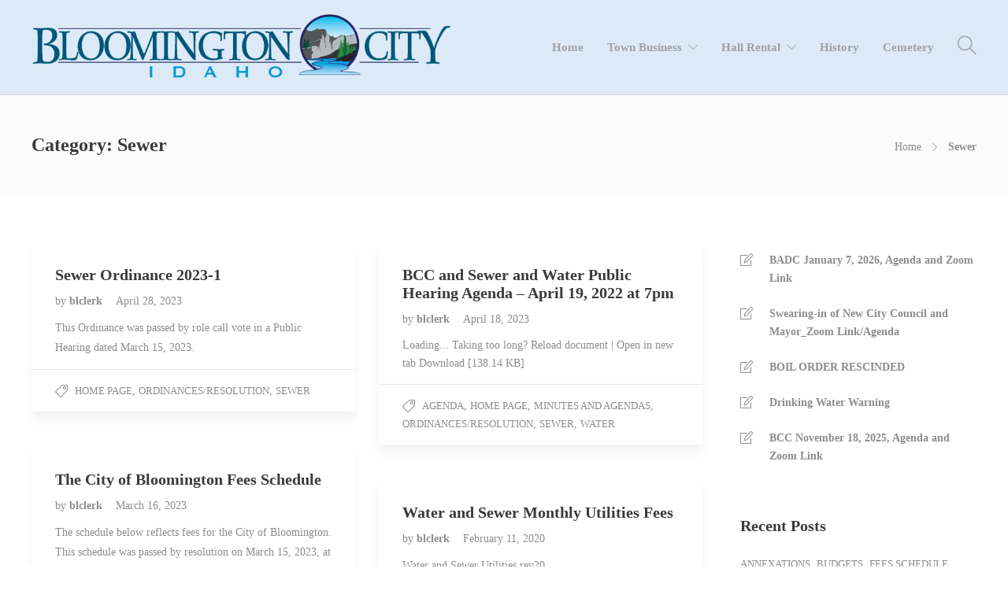

--- FILE ---
content_type: text/html; charset=UTF-8
request_url: https://bloomingtonidaho.net/category/sewer/
body_size: 68379
content:
<!DOCTYPE html>
<html lang="en-US">
<head>
	<meta charset="UTF-8">

			<meta name="viewport" content="width=device-width, initial-scale=1">
	
				
	<title>Sewer &#8211; Welcome To Bloomington Idaho</title>
<meta name='robots' content='max-image-preview:large' />
<link rel="alternate" type="application/rss+xml" title="Welcome To Bloomington Idaho &raquo; Feed" href="https://bloomingtonidaho.net/feed/" />
<link rel="alternate" type="application/rss+xml" title="Welcome To Bloomington Idaho &raquo; Comments Feed" href="https://bloomingtonidaho.net/comments/feed/" />
<link rel="alternate" type="text/calendar" title="Welcome To Bloomington Idaho &raquo; iCal Feed" href="https://bloomingtonidaho.net/events/?ical=1" />
<link rel="alternate" type="application/rss+xml" title="Welcome To Bloomington Idaho &raquo; Sewer Category Feed" href="https://bloomingtonidaho.net/category/sewer/feed/" />
<style id='wp-img-auto-sizes-contain-inline-css' type='text/css'>
img:is([sizes=auto i],[sizes^="auto," i]){contain-intrinsic-size:3000px 1500px}
/*# sourceURL=wp-img-auto-sizes-contain-inline-css */
</style>
<style id='wp-emoji-styles-inline-css' type='text/css'>

	img.wp-smiley, img.emoji {
		display: inline !important;
		border: none !important;
		box-shadow: none !important;
		height: 1em !important;
		width: 1em !important;
		margin: 0 0.07em !important;
		vertical-align: -0.1em !important;
		background: none !important;
		padding: 0 !important;
	}
/*# sourceURL=wp-emoji-styles-inline-css */
</style>
<link rel='stylesheet' id='wp-block-library-css' href='https://bloomingtonidaho.net/wp-includes/css/dist/block-library/style.min.css?ver=9dac1392d77da938a2af74f35f8f6e7e' type='text/css' media='all' />
<style id='wp-block-latest-posts-inline-css' type='text/css'>
.wp-block-latest-posts{box-sizing:border-box}.wp-block-latest-posts.alignleft{margin-right:2em}.wp-block-latest-posts.alignright{margin-left:2em}.wp-block-latest-posts.wp-block-latest-posts__list{list-style:none}.wp-block-latest-posts.wp-block-latest-posts__list li{clear:both;overflow-wrap:break-word}.wp-block-latest-posts.is-grid{display:flex;flex-wrap:wrap}.wp-block-latest-posts.is-grid li{margin:0 1.25em 1.25em 0;width:100%}@media (min-width:600px){.wp-block-latest-posts.columns-2 li{width:calc(50% - .625em)}.wp-block-latest-posts.columns-2 li:nth-child(2n){margin-right:0}.wp-block-latest-posts.columns-3 li{width:calc(33.33333% - .83333em)}.wp-block-latest-posts.columns-3 li:nth-child(3n){margin-right:0}.wp-block-latest-posts.columns-4 li{width:calc(25% - .9375em)}.wp-block-latest-posts.columns-4 li:nth-child(4n){margin-right:0}.wp-block-latest-posts.columns-5 li{width:calc(20% - 1em)}.wp-block-latest-posts.columns-5 li:nth-child(5n){margin-right:0}.wp-block-latest-posts.columns-6 li{width:calc(16.66667% - 1.04167em)}.wp-block-latest-posts.columns-6 li:nth-child(6n){margin-right:0}}:root :where(.wp-block-latest-posts.is-grid){padding:0}:root :where(.wp-block-latest-posts.wp-block-latest-posts__list){padding-left:0}.wp-block-latest-posts__post-author,.wp-block-latest-posts__post-date{display:block;font-size:.8125em}.wp-block-latest-posts__post-excerpt,.wp-block-latest-posts__post-full-content{margin-bottom:1em;margin-top:.5em}.wp-block-latest-posts__featured-image a{display:inline-block}.wp-block-latest-posts__featured-image img{height:auto;max-width:100%;width:auto}.wp-block-latest-posts__featured-image.alignleft{float:left;margin-right:1em}.wp-block-latest-posts__featured-image.alignright{float:right;margin-left:1em}.wp-block-latest-posts__featured-image.aligncenter{margin-bottom:1em;text-align:center}
/*# sourceURL=https://bloomingtonidaho.net/wp-includes/blocks/latest-posts/style.min.css */
</style>
<style id='global-styles-inline-css' type='text/css'>
:root{--wp--preset--aspect-ratio--square: 1;--wp--preset--aspect-ratio--4-3: 4/3;--wp--preset--aspect-ratio--3-4: 3/4;--wp--preset--aspect-ratio--3-2: 3/2;--wp--preset--aspect-ratio--2-3: 2/3;--wp--preset--aspect-ratio--16-9: 16/9;--wp--preset--aspect-ratio--9-16: 9/16;--wp--preset--color--black: #000000;--wp--preset--color--cyan-bluish-gray: #abb8c3;--wp--preset--color--white: #ffffff;--wp--preset--color--pale-pink: #f78da7;--wp--preset--color--vivid-red: #cf2e2e;--wp--preset--color--luminous-vivid-orange: #ff6900;--wp--preset--color--luminous-vivid-amber: #fcb900;--wp--preset--color--light-green-cyan: #7bdcb5;--wp--preset--color--vivid-green-cyan: #00d084;--wp--preset--color--pale-cyan-blue: #8ed1fc;--wp--preset--color--vivid-cyan-blue: #0693e3;--wp--preset--color--vivid-purple: #9b51e0;--wp--preset--gradient--vivid-cyan-blue-to-vivid-purple: linear-gradient(135deg,rgb(6,147,227) 0%,rgb(155,81,224) 100%);--wp--preset--gradient--light-green-cyan-to-vivid-green-cyan: linear-gradient(135deg,rgb(122,220,180) 0%,rgb(0,208,130) 100%);--wp--preset--gradient--luminous-vivid-amber-to-luminous-vivid-orange: linear-gradient(135deg,rgb(252,185,0) 0%,rgb(255,105,0) 100%);--wp--preset--gradient--luminous-vivid-orange-to-vivid-red: linear-gradient(135deg,rgb(255,105,0) 0%,rgb(207,46,46) 100%);--wp--preset--gradient--very-light-gray-to-cyan-bluish-gray: linear-gradient(135deg,rgb(238,238,238) 0%,rgb(169,184,195) 100%);--wp--preset--gradient--cool-to-warm-spectrum: linear-gradient(135deg,rgb(74,234,220) 0%,rgb(151,120,209) 20%,rgb(207,42,186) 40%,rgb(238,44,130) 60%,rgb(251,105,98) 80%,rgb(254,248,76) 100%);--wp--preset--gradient--blush-light-purple: linear-gradient(135deg,rgb(255,206,236) 0%,rgb(152,150,240) 100%);--wp--preset--gradient--blush-bordeaux: linear-gradient(135deg,rgb(254,205,165) 0%,rgb(254,45,45) 50%,rgb(107,0,62) 100%);--wp--preset--gradient--luminous-dusk: linear-gradient(135deg,rgb(255,203,112) 0%,rgb(199,81,192) 50%,rgb(65,88,208) 100%);--wp--preset--gradient--pale-ocean: linear-gradient(135deg,rgb(255,245,203) 0%,rgb(182,227,212) 50%,rgb(51,167,181) 100%);--wp--preset--gradient--electric-grass: linear-gradient(135deg,rgb(202,248,128) 0%,rgb(113,206,126) 100%);--wp--preset--gradient--midnight: linear-gradient(135deg,rgb(2,3,129) 0%,rgb(40,116,252) 100%);--wp--preset--font-size--small: 13px;--wp--preset--font-size--medium: 20px;--wp--preset--font-size--large: 36px;--wp--preset--font-size--x-large: 42px;--wp--preset--spacing--20: 0.44rem;--wp--preset--spacing--30: 0.67rem;--wp--preset--spacing--40: 1rem;--wp--preset--spacing--50: 1.5rem;--wp--preset--spacing--60: 2.25rem;--wp--preset--spacing--70: 3.38rem;--wp--preset--spacing--80: 5.06rem;--wp--preset--shadow--natural: 6px 6px 9px rgba(0, 0, 0, 0.2);--wp--preset--shadow--deep: 12px 12px 50px rgba(0, 0, 0, 0.4);--wp--preset--shadow--sharp: 6px 6px 0px rgba(0, 0, 0, 0.2);--wp--preset--shadow--outlined: 6px 6px 0px -3px rgb(255, 255, 255), 6px 6px rgb(0, 0, 0);--wp--preset--shadow--crisp: 6px 6px 0px rgb(0, 0, 0);}:where(.is-layout-flex){gap: 0.5em;}:where(.is-layout-grid){gap: 0.5em;}body .is-layout-flex{display: flex;}.is-layout-flex{flex-wrap: wrap;align-items: center;}.is-layout-flex > :is(*, div){margin: 0;}body .is-layout-grid{display: grid;}.is-layout-grid > :is(*, div){margin: 0;}:where(.wp-block-columns.is-layout-flex){gap: 2em;}:where(.wp-block-columns.is-layout-grid){gap: 2em;}:where(.wp-block-post-template.is-layout-flex){gap: 1.25em;}:where(.wp-block-post-template.is-layout-grid){gap: 1.25em;}.has-black-color{color: var(--wp--preset--color--black) !important;}.has-cyan-bluish-gray-color{color: var(--wp--preset--color--cyan-bluish-gray) !important;}.has-white-color{color: var(--wp--preset--color--white) !important;}.has-pale-pink-color{color: var(--wp--preset--color--pale-pink) !important;}.has-vivid-red-color{color: var(--wp--preset--color--vivid-red) !important;}.has-luminous-vivid-orange-color{color: var(--wp--preset--color--luminous-vivid-orange) !important;}.has-luminous-vivid-amber-color{color: var(--wp--preset--color--luminous-vivid-amber) !important;}.has-light-green-cyan-color{color: var(--wp--preset--color--light-green-cyan) !important;}.has-vivid-green-cyan-color{color: var(--wp--preset--color--vivid-green-cyan) !important;}.has-pale-cyan-blue-color{color: var(--wp--preset--color--pale-cyan-blue) !important;}.has-vivid-cyan-blue-color{color: var(--wp--preset--color--vivid-cyan-blue) !important;}.has-vivid-purple-color{color: var(--wp--preset--color--vivid-purple) !important;}.has-black-background-color{background-color: var(--wp--preset--color--black) !important;}.has-cyan-bluish-gray-background-color{background-color: var(--wp--preset--color--cyan-bluish-gray) !important;}.has-white-background-color{background-color: var(--wp--preset--color--white) !important;}.has-pale-pink-background-color{background-color: var(--wp--preset--color--pale-pink) !important;}.has-vivid-red-background-color{background-color: var(--wp--preset--color--vivid-red) !important;}.has-luminous-vivid-orange-background-color{background-color: var(--wp--preset--color--luminous-vivid-orange) !important;}.has-luminous-vivid-amber-background-color{background-color: var(--wp--preset--color--luminous-vivid-amber) !important;}.has-light-green-cyan-background-color{background-color: var(--wp--preset--color--light-green-cyan) !important;}.has-vivid-green-cyan-background-color{background-color: var(--wp--preset--color--vivid-green-cyan) !important;}.has-pale-cyan-blue-background-color{background-color: var(--wp--preset--color--pale-cyan-blue) !important;}.has-vivid-cyan-blue-background-color{background-color: var(--wp--preset--color--vivid-cyan-blue) !important;}.has-vivid-purple-background-color{background-color: var(--wp--preset--color--vivid-purple) !important;}.has-black-border-color{border-color: var(--wp--preset--color--black) !important;}.has-cyan-bluish-gray-border-color{border-color: var(--wp--preset--color--cyan-bluish-gray) !important;}.has-white-border-color{border-color: var(--wp--preset--color--white) !important;}.has-pale-pink-border-color{border-color: var(--wp--preset--color--pale-pink) !important;}.has-vivid-red-border-color{border-color: var(--wp--preset--color--vivid-red) !important;}.has-luminous-vivid-orange-border-color{border-color: var(--wp--preset--color--luminous-vivid-orange) !important;}.has-luminous-vivid-amber-border-color{border-color: var(--wp--preset--color--luminous-vivid-amber) !important;}.has-light-green-cyan-border-color{border-color: var(--wp--preset--color--light-green-cyan) !important;}.has-vivid-green-cyan-border-color{border-color: var(--wp--preset--color--vivid-green-cyan) !important;}.has-pale-cyan-blue-border-color{border-color: var(--wp--preset--color--pale-cyan-blue) !important;}.has-vivid-cyan-blue-border-color{border-color: var(--wp--preset--color--vivid-cyan-blue) !important;}.has-vivid-purple-border-color{border-color: var(--wp--preset--color--vivid-purple) !important;}.has-vivid-cyan-blue-to-vivid-purple-gradient-background{background: var(--wp--preset--gradient--vivid-cyan-blue-to-vivid-purple) !important;}.has-light-green-cyan-to-vivid-green-cyan-gradient-background{background: var(--wp--preset--gradient--light-green-cyan-to-vivid-green-cyan) !important;}.has-luminous-vivid-amber-to-luminous-vivid-orange-gradient-background{background: var(--wp--preset--gradient--luminous-vivid-amber-to-luminous-vivid-orange) !important;}.has-luminous-vivid-orange-to-vivid-red-gradient-background{background: var(--wp--preset--gradient--luminous-vivid-orange-to-vivid-red) !important;}.has-very-light-gray-to-cyan-bluish-gray-gradient-background{background: var(--wp--preset--gradient--very-light-gray-to-cyan-bluish-gray) !important;}.has-cool-to-warm-spectrum-gradient-background{background: var(--wp--preset--gradient--cool-to-warm-spectrum) !important;}.has-blush-light-purple-gradient-background{background: var(--wp--preset--gradient--blush-light-purple) !important;}.has-blush-bordeaux-gradient-background{background: var(--wp--preset--gradient--blush-bordeaux) !important;}.has-luminous-dusk-gradient-background{background: var(--wp--preset--gradient--luminous-dusk) !important;}.has-pale-ocean-gradient-background{background: var(--wp--preset--gradient--pale-ocean) !important;}.has-electric-grass-gradient-background{background: var(--wp--preset--gradient--electric-grass) !important;}.has-midnight-gradient-background{background: var(--wp--preset--gradient--midnight) !important;}.has-small-font-size{font-size: var(--wp--preset--font-size--small) !important;}.has-medium-font-size{font-size: var(--wp--preset--font-size--medium) !important;}.has-large-font-size{font-size: var(--wp--preset--font-size--large) !important;}.has-x-large-font-size{font-size: var(--wp--preset--font-size--x-large) !important;}
/*# sourceURL=global-styles-inline-css */
</style>

<style id='classic-theme-styles-inline-css' type='text/css'>
/*! This file is auto-generated */
.wp-block-button__link{color:#fff;background-color:#32373c;border-radius:9999px;box-shadow:none;text-decoration:none;padding:calc(.667em + 2px) calc(1.333em + 2px);font-size:1.125em}.wp-block-file__button{background:#32373c;color:#fff;text-decoration:none}
/*# sourceURL=/wp-includes/css/classic-themes.min.css */
</style>
<link rel='stylesheet' id='awsm-ead-public-css' href='https://bloomingtonidaho.net/wp-content/plugins/embed-any-document/css/embed-public.min.css?ver=2.7.12' type='text/css' media='all' />
<link rel='stylesheet' id='slick-style-css' href='https://bloomingtonidaho.net/wp-content/plugins/blog-designer-pack/assets/css/slick.css?ver=3.4.10' type='text/css' media='all' />
<link rel='stylesheet' id='bdp-public-style-css' href='https://bloomingtonidaho.net/wp-content/plugins/blog-designer-pack/assets/css/bdp-public.css?ver=3.4.10' type='text/css' media='all' />
<link rel='stylesheet' id='simple-weather-css' href='https://bloomingtonidaho.net/wp-content/plugins/simple-weather/css/simple-weather.css?ver=4.0' type='text/css' media='all' />
<link rel='stylesheet' id='fw-ext-builder-frontend-grid-css' href='https://bloomingtonidaho.net/wp-content/plugins/unyson/framework/extensions/builder/static/css/frontend-grid.css?ver=1.2.12' type='text/css' media='all' />
<link rel='stylesheet' id='fw-ext-forms-default-styles-css' href='https://bloomingtonidaho.net/wp-content/plugins/unyson/framework/extensions/forms/static/css/frontend.css?ver=2.7.31' type='text/css' media='all' />
<link rel='stylesheet' id='font-awesome-css' href='https://bloomingtonidaho.net/wp-content/plugins/unyson/framework/static/libs/font-awesome/css/font-awesome.min.css?ver=2.7.31' type='text/css' media='all' />
<link rel='stylesheet' id='tablepress-default-css' href='https://bloomingtonidaho.net/wp-content/plugins/tablepress/css/build/default.css?ver=3.2.6' type='text/css' media='all' />
<link rel='stylesheet' id='bootstrap-css' href='https://bloomingtonidaho.net/wp-content/themes/jevelin/css/plugins/bootstrap.min.css?ver=3.3.4' type='text/css' media='all' />
<link rel='stylesheet' id='jevelin-plugins-css' href='https://bloomingtonidaho.net/wp-content/themes/jevelin/css/plugins.css?ver=9dac1392d77da938a2af74f35f8f6e7e' type='text/css' media='all' />
<link rel='stylesheet' id='jevelin-shortcodes-css' href='https://bloomingtonidaho.net/wp-content/themes/jevelin/css/shortcodes.css?ver=9dac1392d77da938a2af74f35f8f6e7e' type='text/css' media='all' />
<link rel='stylesheet' id='jevelin-styles-css' href='https://bloomingtonidaho.net/wp-content/themes/jevelin/style.css?ver=9dac1392d77da938a2af74f35f8f6e7e' type='text/css' media='all' />
<link rel='stylesheet' id='jevelin-responsive-css' href='https://bloomingtonidaho.net/wp-content/themes/jevelin/css/responsive.css?ver=9dac1392d77da938a2af74f35f8f6e7e' type='text/css' media='all' />
<style id='jevelin-responsive-inline-css' type='text/css'>
.cf7-required:after,.woocommerce ul.products li.product a h3:hover,.woocommerce ul.products li.product ins,.post-title h2:hover,.sh-team:hover .sh-team-role,.sh-team-style4 .sh-team-role,.sh-team-style4 .sh-team-icon:hover i,.sh-header-search-submit,.woocommerce .woocommerce-tabs li.active a,.woocommerce .required,.sh-recent-products .woocommerce .star-rating span::before,.woocommerce .woocomerce-styling .star-rating span::before,.sh-jevelin-style3.woocommerce .product .product_meta .posted_in a,.sh-jevelin-style3 .sh-increase-numbers span:hover,.woocommerce div.product p.price,.woocomerce-styling li.product .amount,.post-format-icon,.sh-accent-color,.sh-blog-tag-item:hover h6,ul.page-numbers a:hover,.sh-portfolio-single-info-item i,.sh-filter-item.active,.sh-filter-item:hover,.sh-nav .sh-nav-cart li.menu-item-cart .mini_cart_item .amount,.sh-pricing-button-style3,#sidebar a:not(.sh-social-widgets-item):hover,.logged-in-as a:hover,.woocommerce table.shop_table.cart a:hover,.wrap-forms sup:before,.sh-comment-date a:hover,.reply a.comment-edit-link,.comment-respond #cancel-comment-reply-link,.sh-portfolio-title:hover,.sh-portfolio-single-related-mini h5:hover,.sh-header-top-10 .header-contacts-details-large-icon i,.sh-unyson-frontend-test.active,.plyr--full-ui input[type=range],.woocommerce td.woocommerce-grouped-product-list-item__label a:hover,.sh-accent-color-hover:hover {color: #294cff!important;}.woocommerce p.stars.selected a:not(.active),.woocommerce p.stars.selected a.active,.sh-jevelin-style3 .woocommerce-form-coupon-toggle .sh-alert,.sh-jevelin-style3 .woocommerce-progress.step1 .woocommerce-header-item-cart,.sh-jevelin-style3 .woocommerce-progress.step2 .woocommerce-header-item-checkout,.sh-dropcaps-full-square,.sh-dropcaps-full-square-border,.masonry2 .post-content-container a.post-meta-comments:hover,.sh-header-builder-edit:hover {background-color: #294cff;}.contact-form input[type="submit"],.sh-back-to-top:hover,.sh-dropcaps-full-square-tale,.sh-404-button,.woocommerce .wc-forward,.woocommerce .checkout-button,.woocommerce div.product form.cart button,.woocommerce .button:not(.add_to_cart_button),.sh-blog-tag-item,.sh-comments .submit,.sh-sidebar-search-active .search-field,.sh-nav .sh-nav-cart .buttons a.checkout,ul.page-numbers .current,ul.page-numbers .current:hover,.post-background,.post-item .post-category .post-category-list,.cart-icon span,.comment-input-required,.widget_tag_cloud a:hover,.widget_product_tag_cloud a:hover,.woocommerce #respond input#submit,.sh-portfolio-overlay1-bar,.sh-pricing-button-style4,.sh-pricing-button-style11,.sh-revslider-button2,.sh-portfolio-default2 .sh-portfolio-title,.sh-recent-posts-widgets-count,.sh-filter-item.active:after,.blog-style-largedate .post-comments,.sh-video-player-style1 .sh-video-player-image-play,.sh-video-player-style2 .sh-video-player-image-play:hover,.sh-video-player-style2 .sh-video-player-image-play:focus,.woocommerce .woocommerce-tabs li a:after,.sh-image-gallery .slick-dots li.slick-active button,.sh-recent-posts-carousel .slick-dots li.slick-active button,.sh-recent-products-carousel .slick-dots li.slick-active button,.sh-settings-container-bar .sh-progress-status-value,.post-password-form input[type="submit"],.wpcf7-form .wpcf7-submit,.sh-portfolio-filter-style3 .sh-filter-item.active .sh-filter-item-content,.sh-portfolio-filter-style4 .sh-filter-item:hover .sh-filter-item-content,.sh-woocommerce-categories-count,.sh-woocommerce-products-style2 .woocommerce ul.products li.product .add_to_cart_button:hover,.woocomerce-styling.sh-woocommerce-products-style2 ul.products li.product .add_to_cart_button:hover,.sh-icon-group-style2 .sh-icon-group-item:hover,.sh-text-background,.plyr--audio .plyr__control.plyr__tab-focus,.plyr--audio .plyr__control:hover,.plyr--audio .plyr__control[aria-expanded=true],.sh-jevelin-style3 .widget_price_filter .ui-slider .ui-slider-range {background-color: #294cff!important;}.sh-cf7-style4 form input:not(.wpcf7-submit):focus {border-bottom-color: #294cff;}::selection {background-color: #294cff!important;color: #fff;}::-moz-selection {background-color: #294cff!important;color: #fff;}.woocommerce .woocommerce-tabs li.active a {border-bottom-color: #294cff!important;}#header-quote,.sh-dropcaps-full-square-tale:after,.sh-blog-tag-item:after,.widget_tag_cloud a:hover:after,.widget_product_tag_cloud a:hover:after {border-left-color: #294cff!important;}.cart-icon .cart-icon-triangle-color {border-right-color: #294cff!important;}.sh-back-to-top:hover,.widget_price_filter .ui-slider .ui-slider-handle,.sh-sidebar-search-active .search-field:hover,.sh-sidebar-search-active .search-field:focus,.sh-cf7-style2 form p input:not(.wpcf7-submit):focus,.sh-cf7-style2 form p textarea:focus,.sh-jevelin-style3 .order-total .woocommerce-Price-amount {border-color: #294cff!important;}.post-item .post-category .arrow-right {border-left-color: #294cff;}.woocommerce .wc-forward:hover,.woocommerce .button:not(.add_to_cart_button):hover,.woocommerce .checkout-button:hover,.woocommerce #respond input#submit:hover,.contact-form input[type="submit"]:hover,.wpcf7-form .wpcf7-submit:hover,.sh-video-player-image-play:hover,.sh-404-button:hover,.post-password-form input[type="submit"],.sh-pricing-button-style11:hover,.sh-revslider-button2.spacing-animation:not(.inverted):hover {background-color: #1738e2!important;}.sh-cf7-unyson form .wpcf7-submit {background-size: 200% auto;background-image: linear-gradient(to right, #294cff , #1738e2, #1738e2);}.sh-mini-overlay-container,.sh-portfolio-overlay-info-box,.sh-portfolio-overlay-bottom .sh-portfolio-icon,.sh-portfolio-overlay-bottom .sh-portfolio-text,.sh-portfolio-overlay2-bar,.sh-portfolio-overlay2-data,.sh-portfolio-overlay3-data {background-color: rgba(41,76,255,0.75)!important;}.woocommerce-progress {background-color: rgba(41,76,255,0.07);}.woocommerce-progress-item {color: rgba(41,76,255,0.5);}.sh-jevelin-style3 .sh-increase-numbers span:hover,.widget_price_filter .price_slider_wrapper .ui-widget-content {background-color: rgba(41,76,255,0.12)!important;}.widget_price_filter .ui-slider .ui-slider-range {background-color: rgba(41,76,255,0.5)!important;}.sh-team-social-overlay2 .sh-team-image:hover .sh-team-overlay2,.sh-overlay-style1,.sh-portfolio-overlay4 {background-color: rgba(41,76,255,0.8)!important;}.sh-header .sh-nav > .current_page_item > a,.sh-header .sh-nav > .current-menu-ancestor > a,.sh-header .sh-nav > .current-menu-item > a,.sh-header-left-side .sh-nav > .current_page_item > a {color: #1a5cad!important;}.sh-popover-mini:not(.sh-popover-mini-dark) {background-color: #294cff;}.sh-popover-mini:not(.sh-popover-mini-dark):before {border-color: transparent transparent #294cff #294cff!important;}.sh-footer .sh-footer-widgets a:hover,.sh-footer .sh-footer-widgets li a:hover,.sh-footer .sh-footer-widgets h6:hover {color: #294cff;}
/*# sourceURL=jevelin-responsive-inline-css */
</style>
<link rel='stylesheet' id='jevelin-ie-css' href='https://bloomingtonidaho.net/wp-content/themes/jevelin/css/ie.css?ver=9dac1392d77da938a2af74f35f8f6e7e' type='text/css' media='all' />
<link rel='stylesheet' id='jevelin-theme-settings-css' href='https://bloomingtonidaho.net/wp-content/uploads/jevelin-dynamic-styles.css?ver=776092609' type='text/css' media='all' />
<link rel='stylesheet' id='plyr-css' href='https://bloomingtonidaho.net/wp-content/themes/jevelin/css/plugins/plyr.css?ver=9dac1392d77da938a2af74f35f8f6e7e' type='text/css' media='all' />
<script type="text/javascript" src="https://bloomingtonidaho.net/wp-includes/js/jquery/jquery.min.js?ver=3.7.1" id="jquery-core-js"></script>
<script type="text/javascript" src="https://bloomingtonidaho.net/wp-includes/js/jquery/jquery-migrate.min.js?ver=3.4.1" id="jquery-migrate-js"></script>
<script type="text/javascript" src="https://bloomingtonidaho.net/wp-content/themes/jevelin/js/plugins.js?ver=9dac1392d77da938a2af74f35f8f6e7e" id="jevelin-plugins-js"></script>
<script type="text/javascript" id="jevelin-scripts-js-extra">
/* <![CDATA[ */
var jevelin_loadmore_posts = {"ajax_url":"https://bloomingtonidaho.net/wp-admin/admin-ajax.php"};
var jevelin = {"page_loader":"0","notice":"","header_animation_dropdown_delay":"1000","header_animation_dropdown":"easeOutQuint","header_animation_dropdown_speed":"300","lightbox_opacity":"0.88","lightbox_transition":"elastic","lightbox_window_max_width":"1200","lightbox_window_max_height":"1200","lightbox_window_size":"0.8","page_numbers_prev":"Previous","page_numbers_next":"Next","rtl_support":"","footer_parallax":"","one_pager":"1","wc_lightbox":"jevelin","quantity_button":"on"};
//# sourceURL=jevelin-scripts-js-extra
/* ]]> */
</script>
<script type="text/javascript" src="https://bloomingtonidaho.net/wp-content/themes/jevelin/js/scripts.js?ver=9dac1392d77da938a2af74f35f8f6e7e" id="jevelin-scripts-js"></script>
<script type="text/javascript" src="https://bloomingtonidaho.net/wp-content/themes/jevelin/js/plugins/plyr.min.js?ver=9dac1392d77da938a2af74f35f8f6e7e" id="plyr-js"></script>
<link rel="https://api.w.org/" href="https://bloomingtonidaho.net/wp-json/" /><link rel="alternate" title="JSON" type="application/json" href="https://bloomingtonidaho.net/wp-json/wp/v2/categories/13" /><link rel="EditURI" type="application/rsd+xml" title="RSD" href="https://bloomingtonidaho.net/xmlrpc.php?rsd" />
<meta name="tec-api-version" content="v1"><meta name="tec-api-origin" content="https://bloomingtonidaho.net"><link rel="alternate" href="https://bloomingtonidaho.net/wp-json/tribe/events/v1/" /><meta name="generator" content="Powered by WPBakery Page Builder - drag and drop page builder for WordPress."/>
			<noscript><style> .wpb_animate_when_almost_visible { opacity: 1; }</style></noscript></head>
<body data-rsssl=1 class="archive category category-sewer category-13 wp-theme-jevelin non-logged-in tribe-no-js page-template-jevelin wpb-js-composer js-comp-ver-6.13.0 vc_responsive sh-header-mobile-spacing-compact sh-body-header-sticky sh-blog-style2 carousel-dot-style1 carousel-dot-spacing-5px carousel-dot-size-standard">


	
	<div id="page-container" class="">
		

									
					<div role="banner" itemscope="itemscope" itemtype="http://schema.org/WPHeader">
						<header class="primary-mobile">
							
<div id="header-mobile" class="sh-header-mobile">
	<div class="sh-header-mobile-navigation">
		

		<div class="container">
			<div class="sh-table">
				<div class="sh-table-cell sh-group">

										            <div class="header-logo sh-group-equal">
                <a href="https://bloomingtonidaho.net/" class="header-logo-container sh-table-small" rel="home">
                    
                        <div class="sh-table-cell">
                            <img class="sh-standard-logo" src="//bloomingtonidaho.net/wp-content/uploads/2021/01/BloomingtonColorWIDE.png" alt="Welcome To Bloomington Idaho" height="90" />
                            <img class="sh-sticky-logo" src="//bloomingtonidaho.net/wp-content/uploads/2021/01/BloomingtonColorWIDE.png" alt="Welcome To Bloomington Idaho" height="90" />
                            <img class="sh-light-logo" src="//bloomingtonidaho.net/wp-content/uploads/2021/01/BloomingtonColorWIDE.png" alt="Welcome To Bloomington Idaho" height="90" />
                        </div>

                                    </a>
            </div>

    
				</div>
				<div class="sh-table-cell">

										<nav id="header-navigation-mobile" class="header-standard-position">
						<div class="sh-nav-container">
							<ul class="sh-nav">

															    
        <li class="menu-item sh-nav-dropdown">
            <a>
            <div class="sh-table-full">
                <div class="sh-table-cell">
                    <span class="c-hamburger c-hamburger--htx">
                        <span>Toggle menu</span>
                    </span>
                </div>
            </div></a>
        </li>
							</ul>
						</div>
					</nav>

				</div>
			</div>
		</div>
	</div>

	<nav class="sh-header-mobile-dropdown">
		<div class="container sh-nav-container">
			<ul class="sh-nav-mobile"></ul>
		</div>

		<div class="container sh-nav-container">
							<div class="header-mobile-search">
					<form role="search" method="get" class="header-mobile-form" action="https://bloomingtonidaho.net/">
						<input class="header-mobile-form-input" type="text" placeholder="Search here.." value="" name="s" required />
						<button type="submit" class="header-mobile-form-submit">
							<i class="icon-magnifier"></i>
						</button>

											</form>
				</div>
					</div>

			</nav>
</div>
						</header>
						<header class="primary-desktop">
							
<div class="sh-header-height">
	<div class="sh-header sh-header-1 sh-sticky-header">
		<div class="container">
			<div class="sh-table">
				<div class="sh-table-cell sh-group">

										            <div class="header-logo sh-group-equal">
                <a href="https://bloomingtonidaho.net/" class="header-logo-container sh-table-small" rel="home">
                    
                        <div class="sh-table-cell">
                            <img class="sh-standard-logo" src="//bloomingtonidaho.net/wp-content/uploads/2021/01/BloomingtonColorWIDE.png" alt="Welcome To Bloomington Idaho" height="90" />
                            <img class="sh-sticky-logo" src="//bloomingtonidaho.net/wp-content/uploads/2021/01/BloomingtonColorWIDE.png" alt="Welcome To Bloomington Idaho" height="90" />
                            <img class="sh-light-logo" src="//bloomingtonidaho.net/wp-content/uploads/2021/01/BloomingtonColorWIDE.png" alt="Welcome To Bloomington Idaho" height="90" />
                        </div>

                                    </a>
            </div>

    
				</div>
				<div class="sh-table-cell">

										<nav id="header-navigation" class="header-standard-position">
													<div class="sh-nav-container"><ul id="menu-main-menu" class="sh-nav"><li id="menu-item-25" class="menu-item menu-item-type-custom menu-item-object-custom menu-item-home menu-item-25"><a href="https://bloomingtonidaho.net" >Home</a></li>
<li id="menu-item-1225" class="menu-item menu-item-type-custom menu-item-object-custom menu-item-has-children menu-item-1225"><a href="#" >Town Business</a>
<ul class="sub-menu">
	<li id="menu-item-1112" class="menu-item menu-item-type-post_type menu-item-object-page menu-item-1112"><a href="https://bloomingtonidaho.net/building-permit3/" >Permits &#038; Applications</a></li>
	<li id="menu-item-6" class="menu-item menu-item-type-taxonomy menu-item-object-category menu-item-6"><a href="https://bloomingtonidaho.net/category/minutes-agendas/" >Minutes &#038; Agendas</a></li>
	<li id="menu-item-1221" class="menu-item menu-item-type-taxonomy menu-item-object-category menu-item-1221"><a href="https://bloomingtonidaho.net/category/ordinances-2/" >Ordinances/Resolution</a></li>
	<li id="menu-item-1223" class="menu-item menu-item-type-taxonomy menu-item-object-category menu-item-1223"><a href="https://bloomingtonidaho.net/category/budgets/" >Budgets</a></li>
</ul>
</li>
<li id="menu-item-1034" class="menu-item menu-item-type-post_type menu-item-object-page menu-item-has-children menu-item-1034"><a href="https://bloomingtonidaho.net/rental/" >Hall Rental</a>
<ul class="sub-menu">
	<li id="menu-item-1104" class="menu-item menu-item-type-post_type menu-item-object-page menu-item-1104"><a href="https://bloomingtonidaho.net/hall-gallery/" >Hall Photos</a></li>
	<li id="menu-item-1066" class="menu-item menu-item-type-post_type menu-item-object-page menu-item-1066"><a href="https://bloomingtonidaho.net/hall-rental-rates/" >Hall Rental Rates</a></li>
	<li id="menu-item-1218" class="menu-item menu-item-type-post_type menu-item-object-page menu-item-1218"><a href="https://bloomingtonidaho.net/rental/1214-2/" >Policies &#038; Procedures Page</a></li>
	<li id="menu-item-1036" class="menu-item menu-item-type-post_type menu-item-object-page menu-item-1036"><a href="https://bloomingtonidaho.net/rental/" >Rental Request</a></li>
	<li id="menu-item-1032" class="menu-item menu-item-type-taxonomy menu-item-object-tribe_events_cat menu-item-1032"><a href="https://bloomingtonidaho.net/events/category/hall-rental/" >Hall Rental Calendar</a></li>
	<li id="menu-item-1035" class="menu-item menu-item-type-custom menu-item-object-custom menu-item-1035"><a href="https://bloomingtonidaho.net/wp-content/uploads/2021/01/Bloomington-City-Hall-and-Park-Rental-Contract.pdf" >Rental Contract</a></li>
	<li id="menu-item-1213" class="menu-item menu-item-type-post_type menu-item-object-post menu-item-1213"><a href="https://bloomingtonidaho.net/chair-and-table-sign-out-sheet/" >Chair &#038; Table Sign Out Sheet</a></li>
</ul>
</li>
<li id="menu-item-23" class="menu-item menu-item-type-taxonomy menu-item-object-category menu-item-23"><a href="https://bloomingtonidaho.net/category/history/" >History</a></li>
<li id="menu-item-24" class="menu-item menu-item-type-taxonomy menu-item-object-category menu-item-24"><a href="https://bloomingtonidaho.net/category/cemetery/" >Cemetery</a></li>

            <li class="menu-item sh-nav-search sh-nav-special">
                <a href="#"><i class="icon icon-magnifier"></i></a>
            </li></ul></div>											</nav>

				</div>
			</div>
		</div>

		
<div  id="header-search" class="sh-header-search">
	<div class="sh-table-full">
		<div class="sh-table-cell">

			<div class="line-test">
				<div class="container">

					<form method="get" class="sh-header-search-form" action="https://bloomingtonidaho.net/">
						<input type="search" class="sh-header-search-input" placeholder="Search Here.." value="" name="s" required />
						<button type="submit" class="sh-header-search-submit">
							<i class="icon-magnifier"></i>
						</button>
						<div class="sh-header-search-close close-header-search">
							<i class="ti-close"></i>
						</div>

											</form>

				</div>
			</div>

		</div>
	</div>
</div>
	</div>
</div>
						</header>
					</div>

							
			
	
		
		
			<div class="sh-titlebar sh-titlebar-mobile-layout-compact sh-titlebar-mobile-title-on">
				<div class="container">
					<div class="sh-table sh-titlebar-content sh-titlebar-height-medium">
						<div class="titlebar-title sh-table-cell">

							<h2>
								Category: <span>Sewer</span>							</h2>

						</div>
						<div class="title-level sh-table-cell">

							<div id="breadcrumbs" class="breadcrumb-trail breadcrumbs"><span class="item-home"><a class="bread-link bread-home" href="https://bloomingtonidaho.net/" title="Home">Home</a></span><span class="separator"> &gt; </span><span class="item-current item-cat"><span class="bread-current bread-cat" title="2133">Sewer</span></span></div>
						</div>
					</div>
				</div>
			</div>

					

		

        

			<div id="wrapper">
				

				<div class="content-container sh-page-layout-default">
									<div class="container entry-content">
				
				

	<div id="content" class="content-with-sidebar-right">
		<div class="sh-group blog-list blog-style-masonry masonry-shadow">

			
	<article id="post-2133" class="post-item post-2133 post type-post status-publish format-standard hentry category-home-page category-ordinances-2 category-sewer tag-sewer-ordinance" itemscope="itemscope" itemtype="http://schema.org/Article">
		<div class="post-container">
			
			<div class="post-meta-thumb">
				
													
				
        <div class="sh-overlay-style1">
            <div class="sh-table-full">
                                    <a href="https://bloomingtonidaho.net/sewer-ordinance-2023-1/" class="sh-overlay-item sh-table-cell" title="Open the article - Sewer Ordinance 2023-1">
                        <div class="sh-overlay-item-container">
                            <i class="icon-link"></i>
                        </div>
                    </a>
                
                                    <a href="https://bloomingtonidaho.net/sewer-ordinance-2023-1/" class="sh-overlay-item sh-table-cell" data-rel="lightcase">
                        <div class="sh-overlay-item-container">
                            <i class="icon-magnifier-add"></i>
                        </div>
                    </a>
                            </div>
        </div>

    			</div>

			<div class="post-content-container">
				<a href="https://bloomingtonidaho.net/sewer-ordinance-2023-1/" class="post-title">
					<h2 itemprop="headline">
												Sewer Ordinance 2023-1					</h2>
				</a>

				<div class="post-meta post-meta-one">
					
        <span class="post-meta-author">
            by            <a href="https://bloomingtonidaho.net/author/blclerk/" class="bypostauthor" itemprop="url" rel="author">
                blclerk            </a>
        </span>

                    <time class="updated semantic" itemprop="dateModified" datetime="2023-04-28T21:53:09+00:00"></time>
            <a href="https://bloomingtonidaho.net/sewer-ordinance-2023-1/" class="post-meta-date sh-default-color">April 28, 2023</a>
        
    				</div>

				<div class="post-content" itemprop="text">
					<p>This Ordinance was passed by role call vote in a Public Hearing dated March 15, 2023. &nbsp;</p>
				</div>

				<div class="post-meta post-meta-two">
					
        <div class="sh-columns post-meta-comments">
            <span class="post-meta-categories">
                <i class="icon-tag"></i>
                <a href="https://bloomingtonidaho.net/category/home-page/" rel="category tag">Home Page</a>, <a href="https://bloomingtonidaho.net/category/ordinances-2/" rel="category tag">Ordinances/Resolution</a>, <a href="https://bloomingtonidaho.net/category/sewer/" rel="category tag">Sewer</a>            </span>

                            <div></div>
                    </div>

    				</div>
			</div>

		</div>
	</article>



	<article id="post-2124" class="post-item post-2124 post type-post status-publish format-standard hentry category-agenda category-home-page category-minutes-agendas category-ordinances-2 category-sewer category-water tag-bloomington-city-council tag-city-council tag-public-hearing tag-sewer-2 tag-sewer-ordinance tag-water-2 tag-water-ordinance" itemscope="itemscope" itemtype="http://schema.org/Article">
		<div class="post-container">
			
			<div class="post-meta-thumb">
				
													
				
        <div class="sh-overlay-style1">
            <div class="sh-table-full">
                                    <a href="https://bloomingtonidaho.net/bcc-and-sewer-and-water-public-hearing-agenda-april-19-2022-at-7pm/" class="sh-overlay-item sh-table-cell" title="Open the article - BCC and Sewer and Water Public Hearing Agenda – April 19, 2022 at 7pm">
                        <div class="sh-overlay-item-container">
                            <i class="icon-link"></i>
                        </div>
                    </a>
                
                                    <a href="https://bloomingtonidaho.net/bcc-and-sewer-and-water-public-hearing-agenda-april-19-2022-at-7pm/" class="sh-overlay-item sh-table-cell" data-rel="lightcase">
                        <div class="sh-overlay-item-container">
                            <i class="icon-magnifier-add"></i>
                        </div>
                    </a>
                            </div>
        </div>

    			</div>

			<div class="post-content-container">
				<a href="https://bloomingtonidaho.net/bcc-and-sewer-and-water-public-hearing-agenda-april-19-2022-at-7pm/" class="post-title">
					<h2 itemprop="headline">
												BCC and Sewer and Water Public Hearing Agenda – April 19, 2022 at 7pm					</h2>
				</a>

				<div class="post-meta post-meta-one">
					
        <span class="post-meta-author">
            by            <a href="https://bloomingtonidaho.net/author/blclerk/" class="bypostauthor" itemprop="url" rel="author">
                blclerk            </a>
        </span>

                    <time class="updated semantic" itemprop="dateModified" datetime="2023-04-18T00:26:16+00:00"></time>
            <a href="https://bloomingtonidaho.net/bcc-and-sewer-and-water-public-hearing-agenda-april-19-2022-at-7pm/" class="post-meta-date sh-default-color">April 18, 2023</a>
        
    				</div>

				<div class="post-content" itemprop="text">
					Loading... Taking too long? Reload document | Open in new tab Download [138.14 KB]				</div>

				<div class="post-meta post-meta-two">
					
        <div class="sh-columns post-meta-comments">
            <span class="post-meta-categories">
                <i class="icon-tag"></i>
                <a href="https://bloomingtonidaho.net/category/agenda/" rel="category tag">Agenda</a>, <a href="https://bloomingtonidaho.net/category/home-page/" rel="category tag">Home Page</a>, <a href="https://bloomingtonidaho.net/category/minutes-agendas/" rel="category tag">Minutes and Agendas</a>, <a href="https://bloomingtonidaho.net/category/ordinances-2/" rel="category tag">Ordinances/Resolution</a>, <a href="https://bloomingtonidaho.net/category/sewer/" rel="category tag">Sewer</a>, <a href="https://bloomingtonidaho.net/category/water/" rel="category tag">Water</a>            </span>

                            <div></div>
                    </div>

    				</div>
			</div>

		</div>
	</article>



	<article id="post-2093" class="post-item post-2093 post type-post status-publish format-standard hentry category-fees-schedule category-home-page category-sewer category-water tag-fees tag-fees-schedule" itemscope="itemscope" itemtype="http://schema.org/Article">
		<div class="post-container">
			
			<div class="post-meta-thumb">
				
													
				
        <div class="sh-overlay-style1">
            <div class="sh-table-full">
                                    <a href="https://bloomingtonidaho.net/the-city-of-bloomington-fees-schedule/" class="sh-overlay-item sh-table-cell" title="Open the article - The City of Bloomington Fees Schedule">
                        <div class="sh-overlay-item-container">
                            <i class="icon-link"></i>
                        </div>
                    </a>
                
                                    <a href="https://bloomingtonidaho.net/the-city-of-bloomington-fees-schedule/" class="sh-overlay-item sh-table-cell" data-rel="lightcase">
                        <div class="sh-overlay-item-container">
                            <i class="icon-magnifier-add"></i>
                        </div>
                    </a>
                            </div>
        </div>

    			</div>

			<div class="post-content-container">
				<a href="https://bloomingtonidaho.net/the-city-of-bloomington-fees-schedule/" class="post-title">
					<h2 itemprop="headline">
												The City of Bloomington Fees Schedule					</h2>
				</a>

				<div class="post-meta post-meta-one">
					
        <span class="post-meta-author">
            by            <a href="https://bloomingtonidaho.net/author/blclerk/" class="bypostauthor" itemprop="url" rel="author">
                blclerk            </a>
        </span>

                    <time class="updated semantic" itemprop="dateModified" datetime="2023-05-04T19:23:30+00:00"></time>
            <a href="https://bloomingtonidaho.net/the-city-of-bloomington-fees-schedule/" class="post-meta-date sh-default-color">March 16, 2023</a>
        
    				</div>

				<div class="post-content" itemprop="text">
					<p>The schedule below reflects fees for the City of Bloomington. This schedule was passed by resolution on March 15, 2023, at a regularly scheduled City Council Meeting.</p>
				</div>

				<div class="post-meta post-meta-two">
					
        <div class="sh-columns post-meta-comments">
            <span class="post-meta-categories">
                <i class="icon-tag"></i>
                <a href="https://bloomingtonidaho.net/category/fees-schedule/" rel="category tag">Fees Schedule</a>, <a href="https://bloomingtonidaho.net/category/home-page/" rel="category tag">Home Page</a>, <a href="https://bloomingtonidaho.net/category/sewer/" rel="category tag">Sewer</a>, <a href="https://bloomingtonidaho.net/category/water/" rel="category tag">Water</a>            </span>

                            <div></div>
                    </div>

    				</div>
			</div>

		</div>
	</article>



	<article id="post-814" class="post-item post-814 post type-post status-publish format-standard hentry category-sewer category-water" itemscope="itemscope" itemtype="http://schema.org/Article">
		<div class="post-container">
			
			<div class="post-meta-thumb">
				
													
				
        <div class="sh-overlay-style1">
            <div class="sh-table-full">
                                    <a href="https://bloomingtonidaho.net/water-and-sewer-monthly-utilities-fees/" class="sh-overlay-item sh-table-cell" title="Open the article - Water and Sewer Monthly Utilities Fees">
                        <div class="sh-overlay-item-container">
                            <i class="icon-link"></i>
                        </div>
                    </a>
                
                                    <a href="https://bloomingtonidaho.net/water-and-sewer-monthly-utilities-fees/" class="sh-overlay-item sh-table-cell" data-rel="lightcase">
                        <div class="sh-overlay-item-container">
                            <i class="icon-magnifier-add"></i>
                        </div>
                    </a>
                            </div>
        </div>

    			</div>

			<div class="post-content-container">
				<a href="https://bloomingtonidaho.net/water-and-sewer-monthly-utilities-fees/" class="post-title">
					<h2 itemprop="headline">
												Water and Sewer Monthly Utilities Fees					</h2>
				</a>

				<div class="post-meta post-meta-one">
					
        <span class="post-meta-author">
            by            <a href="https://bloomingtonidaho.net/author/blclerk/" class="bypostauthor" itemprop="url" rel="author">
                blclerk            </a>
        </span>

                    <time class="updated semantic" itemprop="dateModified" datetime="2020-02-11T03:40:04+00:00"></time>
            <a href="https://bloomingtonidaho.net/water-and-sewer-monthly-utilities-fees/" class="post-meta-date sh-default-color">February 11, 2020</a>
        
    				</div>

				<div class="post-content" itemprop="text">
					<p>Water and Sewer Utilities rev20</p>
				</div>

				<div class="post-meta post-meta-two">
					
        <div class="sh-columns post-meta-comments">
            <span class="post-meta-categories">
                <i class="icon-tag"></i>
                <a href="https://bloomingtonidaho.net/category/sewer/" rel="category tag">Sewer</a>, <a href="https://bloomingtonidaho.net/category/water/" rel="category tag">Water</a>            </span>

                            <div></div>
                    </div>

    				</div>
			</div>

		</div>
	</article>



		</div>
		
	</div>
	<div id="sidebar" class="sidebar-right" role="complementary" itemscope="itemscope" itemtype="http://schema.org/WPSideBar">
		
	<div id="block-2" class="widget-item widget_block widget_recent_entries"><ul class="wp-block-latest-posts__list wp-block-latest-posts"><li><a class="wp-block-latest-posts__post-title" href="https://bloomingtonidaho.net/badc-january-7-2026-agenda-and-zoom-link/">BADC January 7, 2026, Agenda and Zoom Link</a></li>
<li><a class="wp-block-latest-posts__post-title" href="https://bloomingtonidaho.net/swearing-in-of-new-city-council-and-mayor_zoom-link-agenda/">Swearing-in of New City Council and Mayor_Zoom Link/Agenda</a></li>
<li><a class="wp-block-latest-posts__post-title" href="https://bloomingtonidaho.net/boil-order-rescinded/">BOIL ORDER RESCINDED</a></li>
<li><a class="wp-block-latest-posts__post-title" href="https://bloomingtonidaho.net/drinking-water-warning/">Drinking Water Warning</a></li>
<li><a class="wp-block-latest-posts__post-title" href="https://bloomingtonidaho.net/bcc-november-18-2025-agenda-and-zoom-link/">BCC November 18, 2025, Agenda and Zoom Link</a></li>
</ul></div>
	<div id="recent_posts-2" class="widget_social_links widget-item widget_recent_posts">	<div class="wrap-recent-posts">
		<h3 class="widget-title">Recent Posts</h3>		<div class="sh-recent-posts-widgets">
			
					<div class="sh-recent-posts-widgets-item">
						
							
								<span class="post-meta-categories">
						            <a href="https://bloomingtonidaho.net/category/annexations/" rel="category tag">Annexations</a>, <a href="https://bloomingtonidaho.net/category/budgets/" rel="category tag">Budgets</a>, <a href="https://bloomingtonidaho.net/category/fees-schedule/" rel="category tag">Fees Schedule</a>, <a href="https://bloomingtonidaho.net/category/home-page/" rel="category tag">Home Page</a>, <a href="https://bloomingtonidaho.net/category/ordinances-2/" rel="category tag">Ordinances/Resolution</a>						        </span>

								<a href="https://bloomingtonidaho.net/notice-of-public-hearing-3/">
									<h6>Notice of Public Hearing</h6>
								</a>

							
											</div>

				
					<div class="sh-recent-posts-widgets-item">
						
							
								<span class="post-meta-categories">
						            <a href="https://bloomingtonidaho.net/category/home-page/" rel="category tag">Home Page</a>, <a href="https://bloomingtonidaho.net/category/minutes-agendas/" rel="category tag">Minutes and Agendas</a>						        </span>

								<a href="https://bloomingtonidaho.net/city-council-meetings-2022/">
									<h6>City Council Meetings 2022</h6>
								</a>

							
											</div>

				
					<div class="sh-recent-posts-widgets-item">
						
							
								<span class="post-meta-categories">
						            <a href="https://bloomingtonidaho.net/category/minutes-agendas/" rel="category tag">Minutes and Agendas</a>						        </span>

								<a href="https://bloomingtonidaho.net/2021-calendar-for-city-council-meetings/">
									<h6>2021 Calendar for City Council Meetings</h6>
								</a>

							
											</div>

				
					<div class="sh-recent-posts-widgets-item">
						
							
								<span class="post-meta-categories">
						            <a href="https://bloomingtonidaho.net/category/home-page/" rel="category tag">Home Page</a>, <a href="https://bloomingtonidaho.net/category/uncategorized/" rel="category tag">Uncategorized</a>						        </span>

								<a href="https://bloomingtonidaho.net/restricted-parking/">
									<h6>Restricted Parking</h6>
								</a>

							
											</div>

				
					<div class="sh-recent-posts-widgets-item">
						
							
								<span class="post-meta-categories">
						            <a href="https://bloomingtonidaho.net/category/home-page/" rel="category tag">Home Page</a>, <a href="https://bloomingtonidaho.net/category/uncategorized/" rel="category tag">Uncategorized</a>						        </span>

								<a href="https://bloomingtonidaho.net/the-speed-limit-on-bloomington-streets-is-25-miles-per-hour-unless-otherwise-posted-speed-limit-and-all-traffic-laws-will-be-strictly-enforced/">
									<h6>The speed limit on Bloomington streets is 25 miles per hour unless otherwise posted.  Speed limit and all traffic laws will be strictly enforced.&#8221;</h6>
								</a>

							
											</div>

				
					<div class="sh-recent-posts-widgets-item">
						
							
								<span class="post-meta-categories">
						            <a href="https://bloomingtonidaho.net/category/agenda/" rel="category tag">Agenda</a>, <a href="https://bloomingtonidaho.net/category/building-and-development-committee/" rel="category tag">Building and Development Committee</a>, <a href="https://bloomingtonidaho.net/category/building-permit/" rel="category tag">Building Permit</a>, <a href="https://bloomingtonidaho.net/category/home-page/" rel="category tag">Home Page</a>						        </span>

								<a href="https://bloomingtonidaho.net/badc-january-7-2026-agenda-and-zoom-link/">
									<h6>BADC January 7, 2026, Agenda and Zoom Link</h6>
								</a>

							
											</div>

				
					<div class="sh-recent-posts-widgets-item">
						
							
								<span class="post-meta-categories">
						            <a href="https://bloomingtonidaho.net/category/agenda/" rel="category tag">Agenda</a>, <a href="https://bloomingtonidaho.net/category/bloomington-city-council/" rel="category tag">Bloomington City Council</a>, <a href="https://bloomingtonidaho.net/category/celebrations/" rel="category tag">Celebrations</a>, <a href="https://bloomingtonidaho.net/category/emergency-or-special-meetings/" rel="category tag">Emergency or Special Meetings</a>, <a href="https://bloomingtonidaho.net/category/events/" rel="category tag">Events</a>, <a href="https://bloomingtonidaho.net/category/other/" rel="category tag">Other</a>, <a href="https://bloomingtonidaho.net/category/zoom-link/" rel="category tag">Zoom Link</a>...						        </span>

								<a href="https://bloomingtonidaho.net/swearing-in-of-new-city-council-and-mayor_zoom-link-agenda/">
									<h6>Swearing-in of New City Council and Mayor_Zoom Link/Agenda</h6>
								</a>

							
											</div>

				
					<div class="sh-recent-posts-widgets-item">
						
							
								<span class="post-meta-categories">
						            <a href="https://bloomingtonidaho.net/category/uncategorized/" rel="category tag">Uncategorized</a>, <a href="https://bloomingtonidaho.net/category/water/" rel="category tag">Water</a>						        </span>

								<a href="https://bloomingtonidaho.net/boil-order-rescinded/">
									<h6>BOIL ORDER RESCINDED</h6>
								</a>

							
											</div>

				
					<div class="sh-recent-posts-widgets-item">
						
							
								<span class="post-meta-categories">
						            <a href="https://bloomingtonidaho.net/category/uncategorized/" rel="category tag">Uncategorized</a>, <a href="https://bloomingtonidaho.net/category/water/" rel="category tag">Water</a>						        </span>

								<a href="https://bloomingtonidaho.net/drinking-water-warning/">
									<h6>Drinking Water Warning</h6>
								</a>

							
											</div>

				
					<div class="sh-recent-posts-widgets-item">
						
							
								<span class="post-meta-categories">
						            <a href="https://bloomingtonidaho.net/category/agenda/" rel="category tag">Agenda</a>, <a href="https://bloomingtonidaho.net/category/bloomington-city-council/" rel="category tag">Bloomington City Council</a>, <a href="https://bloomingtonidaho.net/category/home-page/" rel="category tag">Home Page</a>, <a href="https://bloomingtonidaho.net/category/minutes-agendas/" rel="category tag">Minutes and Agendas</a>						        </span>

								<a href="https://bloomingtonidaho.net/bcc-november-18-2025-agenda-and-zoom-link/">
									<h6>BCC November 18, 2025, Agenda and Zoom Link</h6>
								</a>

							
											</div>

				
					<div class="sh-recent-posts-widgets-item">
						
							
								<span class="post-meta-categories">
						            <a href="https://bloomingtonidaho.net/category/agenda/" rel="category tag">Agenda</a>, <a href="https://bloomingtonidaho.net/category/building-and-development/" rel="category tag">Building and Development</a>, <a href="https://bloomingtonidaho.net/category/building-and-development-committee/" rel="category tag">Building and Development Committee</a>, <a href="https://bloomingtonidaho.net/category/home-page/" rel="category tag">Home Page</a>, <a href="https://bloomingtonidaho.net/category/minutes-agendas/" rel="category tag">Minutes and Agendas</a>, <a href="https://bloomingtonidaho.net/category/zoom-link/" rel="category tag">Zoom Link</a>						        </span>

								<a href="https://bloomingtonidaho.net/building-development-committee-badc-agenda-and-zoom-link-november-5-2025/">
									<h6>Building &#038; Development Committee (BADC) Agenda and Zoom Link November 5, 2025</h6>
								</a>

							
											</div>

				
					<div class="sh-recent-posts-widgets-item">
						
							
								<span class="post-meta-categories">
						            <a href="https://bloomingtonidaho.net/category/agenda/" rel="category tag">Agenda</a>, <a href="https://bloomingtonidaho.net/category/bloomington-city-council/" rel="category tag">Bloomington City Council</a>, <a href="https://bloomingtonidaho.net/category/building-and-development/" rel="category tag">Building and Development</a>, <a href="https://bloomingtonidaho.net/category/minutes-agendas/" rel="category tag">Minutes and Agendas</a>, <a href="https://bloomingtonidaho.net/category/work-meeting/" rel="category tag">Work Meeting</a>						        </span>

								<a href="https://bloomingtonidaho.net/bloomington-city-council-and-building-and-development-committee-special-meeting-proposed-agenda/">
									<h6>Bloomington City Council and Building and Development Committee Special Meeting Updated Agenda</h6>
								</a>

							
											</div>

				
					<div class="sh-recent-posts-widgets-item">
						
							
								<span class="post-meta-categories">
						            <a href="https://bloomingtonidaho.net/category/agenda/" rel="category tag">Agenda</a>, <a href="https://bloomingtonidaho.net/category/minutes-agendas/" rel="category tag">Minutes and Agendas</a>, <a href="https://bloomingtonidaho.net/category/zoom-link/" rel="category tag">Zoom Link</a>						        </span>

								<a href="https://bloomingtonidaho.net/bcc-october-21-2025-agenda/">
									<h6>BCC October 21, 2025, Agenda and Zoom Link</h6>
								</a>

							
											</div>

				
					<div class="sh-recent-posts-widgets-item">
						
							
								<span class="post-meta-categories">
						            <a href="https://bloomingtonidaho.net/category/minutes/" rel="category tag">Minutes</a>, <a href="https://bloomingtonidaho.net/category/minutes-agendas/" rel="category tag">Minutes and Agendas</a>						        </span>

								<a href="https://bloomingtonidaho.net/city-council-meeting-minutes-september-19-2025/">
									<h6>City Council Meeting Minutes September 16, 2025</h6>
								</a>

							
											</div>

				
					<div class="sh-recent-posts-widgets-item">
						
							
								<span class="post-meta-categories">
						            <a href="https://bloomingtonidaho.net/category/bloomington-city-council/" rel="category tag">Bloomington City Council</a>, <a href="https://bloomingtonidaho.net/category/home-page/" rel="category tag">Home Page</a>, <a href="https://bloomingtonidaho.net/category/minutes/" rel="category tag">Minutes</a>, <a href="https://bloomingtonidaho.net/category/minutes-agendas/" rel="category tag">Minutes and Agendas</a>						        </span>

								<a href="https://bloomingtonidaho.net/city-council-meeting-minutes-july-15-2025/">
									<h6>City Council Meeting Minutes July 15, 2025</h6>
								</a>

							
											</div>

									</div>
	</div>
	</div>	</div>


			</div>
		</div>

					
				<footer class="sh-footer" role="contentinfo" itemscope="itemscope" itemtype="http://schema.org/WPFooter">
											<div class="sh-copyrights">
		<div class="container container-padding">
			
				<div class="sh-copyrights-style1">
					<div class="sh-table-full">
												<div class="sh-table-cell">
							
<div class="sh-copyrights-text">
	
	<span>©2021 Bloomington City, Idaho, <span style="font-size: 13px">Design and hosting by <a href="https://imountain.net" target="_blank">iMountain.net</a></span></span>
</div>						</div>
					</div>
				</div>
									<div class="sh-copyrights-style1" style="float: right;">
						<div class="sh-table-cell">
							<div class="sh-copyrights-social">
															</div>
						</div>
					</div>
				
			
		</div>
	</div>
				</footer>

						</div>


	
	
		<div class="sh-back-to-top sh-back-to-top1">
			<i class="icon-arrow-up"></i>
		</div>

	</div>




<script type="speculationrules">
{"prefetch":[{"source":"document","where":{"and":[{"href_matches":"/*"},{"not":{"href_matches":["/wp-*.php","/wp-admin/*","/wp-content/uploads/*","/wp-content/*","/wp-content/plugins/*","/wp-content/themes/jevelin/*","/*\\?(.+)"]}},{"not":{"selector_matches":"a[rel~=\"nofollow\"]"}},{"not":{"selector_matches":".no-prefetch, .no-prefetch a"}}]},"eagerness":"conservative"}]}
</script>
		<script>
		( function ( body ) {
			'use strict';
			body.className = body.className.replace( /\btribe-no-js\b/, 'tribe-js' );
		} )( document.body );
		</script>
		<script> /* <![CDATA[ */var tribe_l10n_datatables = {"aria":{"sort_ascending":": activate to sort column ascending","sort_descending":": activate to sort column descending"},"length_menu":"Show _MENU_ entries","empty_table":"No data available in table","info":"Showing _START_ to _END_ of _TOTAL_ entries","info_empty":"Showing 0 to 0 of 0 entries","info_filtered":"(filtered from _MAX_ total entries)","zero_records":"No matching records found","search":"Search:","all_selected_text":"All items on this page were selected. ","select_all_link":"Select all pages","clear_selection":"Clear Selection.","pagination":{"all":"All","next":"Next","previous":"Previous"},"select":{"rows":{"0":"","_":": Selected %d rows","1":": Selected 1 row"}},"datepicker":{"dayNames":["Sunday","Monday","Tuesday","Wednesday","Thursday","Friday","Saturday"],"dayNamesShort":["Sun","Mon","Tue","Wed","Thu","Fri","Sat"],"dayNamesMin":["S","M","T","W","T","F","S"],"monthNames":["January","February","March","April","May","June","July","August","September","October","November","December"],"monthNamesShort":["January","February","March","April","May","June","July","August","September","October","November","December"],"monthNamesMin":["Jan","Feb","Mar","Apr","May","Jun","Jul","Aug","Sep","Oct","Nov","Dec"],"nextText":"Next","prevText":"Prev","currentText":"Today","closeText":"Done","today":"Today","clear":"Clear"}};/* ]]> */ </script><script type="text/javascript" src="https://bloomingtonidaho.net/wp-content/plugins/the-events-calendar/common/build/js/user-agent.js?ver=da75d0bdea6dde3898df" id="tec-user-agent-js"></script>
<script type="text/javascript" src="https://bloomingtonidaho.net/wp-content/plugins/embed-any-document/js/pdfobject.min.js?ver=2.7.12" id="awsm-ead-pdf-object-js"></script>
<script type="text/javascript" id="awsm-ead-public-js-extra">
/* <![CDATA[ */
var eadPublic = [];
//# sourceURL=awsm-ead-public-js-extra
/* ]]> */
</script>
<script type="text/javascript" src="https://bloomingtonidaho.net/wp-content/plugins/embed-any-document/js/embed-public.min.js?ver=2.7.12" id="awsm-ead-public-js"></script>
<script type="text/javascript" src="https://bloomingtonidaho.net/wp-content/plugins/simple-weather/js/vue.min.js" id="vue-js-js"></script>
<script type="text/javascript" src="https://bloomingtonidaho.net/wp-content/plugins/simple-weather/js/vue-resource.min.js" id="vue-resource-js"></script>
<script type="text/javascript" src="https://bloomingtonidaho.net/wp-content/plugins/simple-weather/js/moment.min.js" id="moment-js-js"></script>
<script type="text/javascript" id="simple-weather-main-js-extra">
/* <![CDATA[ */
var SimpleWeather = {"rest_route":"https://bloomingtonidaho.net/wp-json/","locale":{"firstDay":1,"months":["January","February","March","April","May","June","July","August","September","October","November","December"],"monthsShort":["Jan","Feb","Mar","Apr","May","Jun","Jul","Aug","Sep","Oct","Nov","Dec"],"weekdays":["Sunday","Monday","Tuesday","Wednesday","Thursday","Friday","Saturday"],"weekdaysShort":["Sun","Mon","Tue","Wed","Thu","Fri","Sat"],"weekdaysMin":["S","M","T","W","T","F","S"],"gmtOffset":0},"settings":{"console_log":true}};
var SimpleWeatherAtts = [];
var SimpleWeatherFeeds = [];
//# sourceURL=simple-weather-main-js-extra
/* ]]> */
</script>
<script type="text/javascript" src="https://bloomingtonidaho.net/wp-content/plugins/simple-weather/js/simple-weather.js?ver=4.1.1" id="simple-weather-main-js"></script>
<script type="text/javascript" src="https://bloomingtonidaho.net/wp-includes/js/jquery/ui/effect.min.js?ver=1.13.3" id="jquery-effects-core-js"></script>
<script type="text/javascript" src="https://bloomingtonidaho.net/wp-content/themes/jevelin/js/plugins/bootstrap.min.js?ver=3.3.4" id="bootstrap-js"></script>
<script type="text/javascript" src="https://bloomingtonidaho.net/wp-content/themes/jevelin/js/plugins/jquery.instagramFeed.min.js?ver=1.0" id="instagramFeed-js"></script>
<script id="wp-emoji-settings" type="application/json">
{"baseUrl":"https://s.w.org/images/core/emoji/17.0.2/72x72/","ext":".png","svgUrl":"https://s.w.org/images/core/emoji/17.0.2/svg/","svgExt":".svg","source":{"concatemoji":"https://bloomingtonidaho.net/wp-includes/js/wp-emoji-release.min.js?ver=9dac1392d77da938a2af74f35f8f6e7e"}}
</script>
<script type="module">
/* <![CDATA[ */
/*! This file is auto-generated */
const a=JSON.parse(document.getElementById("wp-emoji-settings").textContent),o=(window._wpemojiSettings=a,"wpEmojiSettingsSupports"),s=["flag","emoji"];function i(e){try{var t={supportTests:e,timestamp:(new Date).valueOf()};sessionStorage.setItem(o,JSON.stringify(t))}catch(e){}}function c(e,t,n){e.clearRect(0,0,e.canvas.width,e.canvas.height),e.fillText(t,0,0);t=new Uint32Array(e.getImageData(0,0,e.canvas.width,e.canvas.height).data);e.clearRect(0,0,e.canvas.width,e.canvas.height),e.fillText(n,0,0);const a=new Uint32Array(e.getImageData(0,0,e.canvas.width,e.canvas.height).data);return t.every((e,t)=>e===a[t])}function p(e,t){e.clearRect(0,0,e.canvas.width,e.canvas.height),e.fillText(t,0,0);var n=e.getImageData(16,16,1,1);for(let e=0;e<n.data.length;e++)if(0!==n.data[e])return!1;return!0}function u(e,t,n,a){switch(t){case"flag":return n(e,"\ud83c\udff3\ufe0f\u200d\u26a7\ufe0f","\ud83c\udff3\ufe0f\u200b\u26a7\ufe0f")?!1:!n(e,"\ud83c\udde8\ud83c\uddf6","\ud83c\udde8\u200b\ud83c\uddf6")&&!n(e,"\ud83c\udff4\udb40\udc67\udb40\udc62\udb40\udc65\udb40\udc6e\udb40\udc67\udb40\udc7f","\ud83c\udff4\u200b\udb40\udc67\u200b\udb40\udc62\u200b\udb40\udc65\u200b\udb40\udc6e\u200b\udb40\udc67\u200b\udb40\udc7f");case"emoji":return!a(e,"\ud83e\u1fac8")}return!1}function f(e,t,n,a){let r;const o=(r="undefined"!=typeof WorkerGlobalScope&&self instanceof WorkerGlobalScope?new OffscreenCanvas(300,150):document.createElement("canvas")).getContext("2d",{willReadFrequently:!0}),s=(o.textBaseline="top",o.font="600 32px Arial",{});return e.forEach(e=>{s[e]=t(o,e,n,a)}),s}function r(e){var t=document.createElement("script");t.src=e,t.defer=!0,document.head.appendChild(t)}a.supports={everything:!0,everythingExceptFlag:!0},new Promise(t=>{let n=function(){try{var e=JSON.parse(sessionStorage.getItem(o));if("object"==typeof e&&"number"==typeof e.timestamp&&(new Date).valueOf()<e.timestamp+604800&&"object"==typeof e.supportTests)return e.supportTests}catch(e){}return null}();if(!n){if("undefined"!=typeof Worker&&"undefined"!=typeof OffscreenCanvas&&"undefined"!=typeof URL&&URL.createObjectURL&&"undefined"!=typeof Blob)try{var e="postMessage("+f.toString()+"("+[JSON.stringify(s),u.toString(),c.toString(),p.toString()].join(",")+"));",a=new Blob([e],{type:"text/javascript"});const r=new Worker(URL.createObjectURL(a),{name:"wpTestEmojiSupports"});return void(r.onmessage=e=>{i(n=e.data),r.terminate(),t(n)})}catch(e){}i(n=f(s,u,c,p))}t(n)}).then(e=>{for(const n in e)a.supports[n]=e[n],a.supports.everything=a.supports.everything&&a.supports[n],"flag"!==n&&(a.supports.everythingExceptFlag=a.supports.everythingExceptFlag&&a.supports[n]);var t;a.supports.everythingExceptFlag=a.supports.everythingExceptFlag&&!a.supports.flag,a.supports.everything||((t=a.source||{}).concatemoji?r(t.concatemoji):t.wpemoji&&t.twemoji&&(r(t.twemoji),r(t.wpemoji)))});
//# sourceURL=https://bloomingtonidaho.net/wp-includes/js/wp-emoji-loader.min.js
/* ]]> */
</script>
		<script type="text/javascript"> jQuery(document).ready(function ($) { "use strict"; });</script>
	
</body>
</html>
